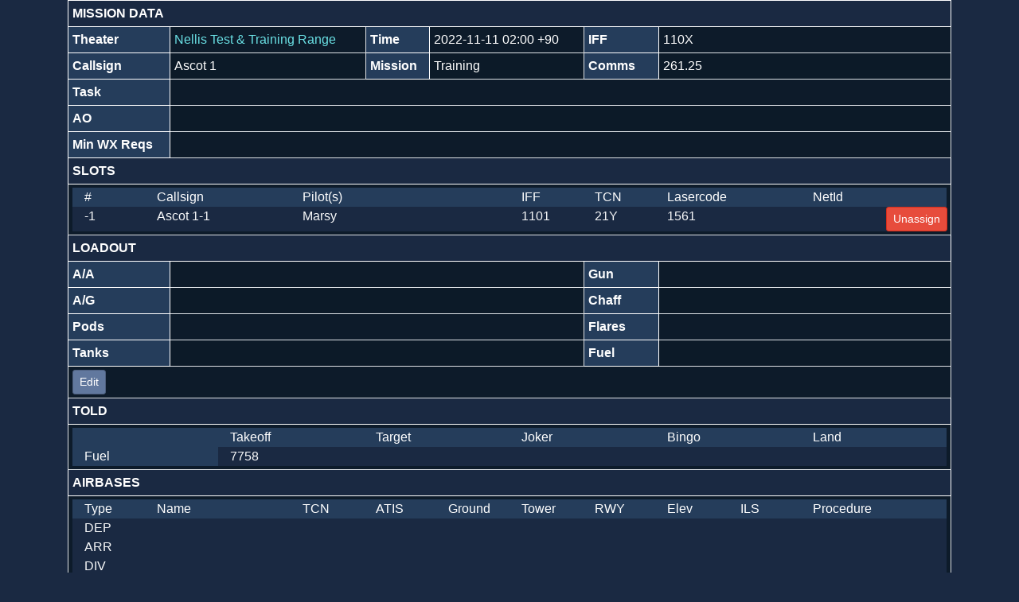

--- FILE ---
content_type: text/html; charset=utf-8
request_url: https://fpt.virtual-jabog32.de/flights/1368
body_size: 5128
content:
<!DOCTYPE html>
<html>
<head>
<link rel="stylesheet" media="all" href="/packs/css/application-7254c999.css" data-turbolinks-track="reload" />
<meta content='text/html; charset=UTF-8' http-equiv='Content-Type'>
<meta content='width=device-width, initial-scale=1, shrink-to-fit=no' name='viewport'>
<title>Fpt</title>
<meta name="csrf-param" content="authenticity_token" />
<meta name="csrf-token" content="9aKYly+fnEY4uZfNEWh7Md+bRRuEHT7cyGqmqwhWZjiOHCERKqK2VUQWRBfYMGE0WXpun+GNzhtLq9c/rIkX1A==" />

<link rel="stylesheet" media="all" href="/packs/css/application-7254c999.css" />
<script src="/packs/js/application-36acc3c9e02067b8a143.js"></script>
<!-- / Leaflet styles and scripts with the correct integrity attribute -->
<link crossorigin='anonymous' href='https://unpkg.com/leaflet@1.7.1/dist/leaflet.css' integrity='sha512-xodZBNTC5n17Xt2atTPuE1HxjVMSvLVW9ocqUKLsCC5CXdbqCmblAshOMAS6/keqq/sMZMZ19scR4PsZChSR7A==' rel='stylesheet'>
<script crossorigin='anonymous' integrity='sha512-XQoYMqMTK8LvdxXYG3nZ448hOEQiglfqkJs1NOQV44cWnUrBc8PkAOcXy20w0vlaXaVUearIOBhiXZ5V3ynxwA==' src='https://unpkg.com/leaflet@1.7.1/dist/leaflet.js'></script>
</head>
<body class='container'>
<link href='https://unpkg.com/leaflet@1.7.1/dist/leaflet.css' rel='stylesheet'>
<script src='https://unpkg.com/leaflet@1.7.1/dist/leaflet.js'></script>
<table class='table table-striped table-bordered table-sm table-hover'>
<tr>
<th class='bg-secondary' colspan='6'>MISSION DATA</th>
</tr>
<tr>
<th class='table-secondary'>Theater</th>
<td>
<a href='https://www.google.com/maps/d/viewer?mid=1adVszfiqfC7doa053kfy8NHeeApHJjY&amp;ll=36.745344315949986%2C-115.42567133155856&amp;z=8' target='theater'>Nellis Test &amp; Training Range</a>
</td>
<th class='table-secondary'>Time</th>
<td>2022-11-11 02:00 +90</td>
<th class='table-secondary'>IFF</th>
<td>110X</td>
</tr>
<tr>
<th class='table-secondary'>Callsign</th>
<td>Ascot 1</td>
<th class='table-secondary'>Mission</th>
<td>Training</td>
<th class='table-secondary'>Comms</th>
<td>261.25</td>
</tr>
<tr>
<th class='table-secondary'>Task</th>
<td colspan='5'></td>
</tr>
<tr>
<th class='table-secondary'>AO</th>
<td colspan='5'></td>
</tr>
<tr>
<th class='table-secondary'>Min WX Reqs</th>
<td colspan='5'></td>
</tr>
<tr>
<th class='bg-secondary' colspan='6'>SLOTS</th>
</tr>
<tr>
<td colspan='6'>
<div class='container'>
<div class='row'>
<div class='col-1 table-secondary'>#</div>
<div class='col-2 table-secondary'>Callsign</div>
<div class='col-3 table-secondary'>Pilot(s)</div>
<div class='col-1 table-secondary'>IFF</div>
<div class='col-1 table-secondary'>TCN</div>
<div class='col-2 table-secondary'>Lasercode</div>
<div class='col-1 table-secondary'>NetId</div>
<div class='col-1 table-secondary'></div>
</div>
<div class='row'>
<div class='col-1'>-1</div>
<div class='col-2'>Ascot 1-1</div>
<div class='col-3'>Marsy</div>
<div class='col-1'>1101</div>
<div class='col-1'>21Y</div>
<div class='col-2'>1561</div>
<div class='col-1'></div>
<div class='col-1'><a class="btn btn-danger btn-sm" rel="nofollow" data-method="delete" href="/flights/1368/pilots/3008">Unassign</a></div>
</div>
</div>
</td>
</tr>
<tr>
<th class='bg-secondary' colspan='6'>LOADOUT</th>
</tr>
<tr>
<th class='table-secondary'>A/A</th>
<td colspan='3'></td>
<th class='table-secondary'>Gun</th>
<td></td>
</tr>
<tr>
<th class='table-secondary'>A/G</th>
<td colspan='3'></td>
<th class='table-secondary'>Chaff</th>
<td></td>
</tr>
<tr>
<th class='table-secondary'>Pods</th>
<td colspan='3'></td>
<th class='table-secondary'>Flares</th>
<td></td>
</tr>
<tr>
<th class='table-secondary'>Tanks</th>
<td colspan='3'></td>
<th class='table-secondary'>Fuel</th>
<td></td>
</tr>
<tr>
<td colspan='6'>
<a class="btn btn-primary btn-sm" href="/flights/1368/loadout/edit">Edit</a>
</td>
</tr>
<tr>
<th class='bg-secondary' colspan='6'>TOLD</th>
</tr>
<tr>
<td colspan='6'>
<div class='container'>
<div class='row'>
<div class='col-2 table-secondary'></div>
<div class='col-2 table-secondary'>Takeoff</div>
<div class='col-2 table-secondary'>Target</div>
<div class='col-2 table-secondary'>Joker</div>
<div class='col-2 table-secondary'>Bingo</div>
<div class='col-2 table-secondary'>Land</div>
</div>
<div class='row'>
<div class='col-2 table-secondary'>Fuel</div>
<div class='col-2'>7758</div>
<div class='col-2'></div>
<div class='col-2'></div>
<div class='col-2'></div>
<div class='col-2'></div>
</div>
</div>
</td>
</tr>
<tr>
<th class='bg-secondary' colspan='6'>AIRBASES</th>
</tr>
<tr>
<td colspan='6'>
<div class='container'>
<div class='row'>
<div class='col-1 table-secondary'>Type</div>
<div class='col-2 table-secondary'>Name</div>
<div class='col-1 table-secondary'>TCN</div>
<div class='col-1 table-secondary'>ATIS</div>
<div class='col-1 table-secondary'>Ground</div>
<div class='col-1 table-secondary'>Tower</div>
<div class='col-1 table-secondary'>RWY</div>
<div class='col-1 table-secondary'>Elev</div>
<div class='col-1 table-secondary'>ILS</div>
<div class='col-2 table-secondary'>Procedure</div>
</div>
<div class='row'>
<div class='col-1'>DEP</div>
<div class='col-2'></div>
<div class='col-1'></div>
<div class='col-1'></div>
<div class='col-1'></div>
<div class='col-1'></div>
<div class='col-1'></div>
<div class='col-1'></div>
<div class='col-1'></div>
<div class='col-2'></div>
</div>
<div class='row'>
<div class='col-1'>ARR</div>
<div class='col-2'></div>
<div class='col-1'></div>
<div class='col-1'></div>
<div class='col-1'></div>
<div class='col-1'></div>
<div class='col-1'></div>
<div class='col-1'></div>
<div class='col-1'></div>
<div class='col-2'></div>
</div>
<div class='row'>
<div class='col-1'>DIV</div>
<div class='col-2'></div>
<div class='col-1'></div>
<div class='col-1'></div>
<div class='col-1'></div>
<div class='col-1'></div>
<div class='col-1'></div>
<div class='col-1'></div>
<div class='col-1'></div>
<div class='col-2'></div>
</div>
</div>
</td>
</tr>
<tr>
<th class='bg-secondary' colspan='6'>SUPPORT</th>
</tr>
<tr>
<td colspan='6'>
<div class='container'>
<div class='row'>
<div class='col-2 table-secondary'>Type</div>
<div class='col-2 table-secondary'>Callsign</div>
<div class='col-1 table-secondary'>Comms</div>
<div class='col-1 table-secondary'>TCN</div>
<div class='col-3 table-secondary'>Position</div>
<div class='col-2 table-secondary'>Altitude</div>
<div class='col-1 table-secondary'>Speed</div>
</div>
</div>
</td>
</tr>
<tr>
<th class='bg-secondary' colspan='4'>FLIGHT PLAN</th>
<th class='bg-secondary'>
<label for='import_cf'>Import .cf</label>
</th>
<th class='bg-secondary'>
<input accept='.cf' class='form-control-file' id='import_cf' type='file'>
</th>
</tr>
<tr>
<td colspan='6'>
<div class='container'>
<div class='row'>
<div class='col-1 table-secondary'>#</div>
<div class='col-2 table-secondary'>Name</div>
<div class='col-4 table-secondary'>Navaid/Coords/DME</div>
<div class='col-1 table-secondary'>Altitude</div>
<div class='col-2 table-secondary'>TOT</div>
<div class='col-2 table-secondary'></div>
</div>
<div id="waypoint_7947" class="row"><div class='col-1'>1</div>
<div class='col-2'>FYTTR</div>
<div class='col-4'>LSV 269/33 (N36 21.999 W115 41.470)</div>
<div class='col-1'></div>
<div class='col-1'></div>
<div class='col-3'>
<button class='btn btn-primary btn-sm' data-dme='LSV 269/33' data-elev='' data-fmt='dm' data-id='7947' data-lat='36.36665' data-lon='-115.69116666666667' data-name='FYTTR' data-pos='N36 21.999 W115 41.470' data-prec='3' data-target='#waypointdlg' data-toggle='modal' data-tot='' type='button'>
<svg width="16" height="20" viewbox="0 0 16 20" class="bi bi-pencil-fill" viewBox="0 0 16 16" fill="currentColor" version="1.1" aria-hidden="true"><path d="M12.854.146a.5.5 0 0 0-.707 0L10.5 1.793 14.207 5.5l1.647-1.646a.5.5 0 0 0 0-.708l-3-3zm.646 6.061L9.793 2.5 3.293 9H3.5a.5.5 0 0 1 .5.5v.5h.5a.5.5 0 0 1 .5.5v.5h.5a.5.5 0 0 1 .5.5v.5h.5a.5.5 0 0 1 .5.5v.207l6.5-6.5zm-7.468 7.468A.5.5 0 0 1 6 13.5V13h-.5a.5.5 0 0 1-.5-.5V12h-.5a.5.5 0 0 1-.5-.5V11h-.5a.5.5 0 0 1-.5-.5V10h-.5a.499.499 0 0 1-.175-.032l-.179.178a.5.5 0 0 0-.11.168l-2 5a.5.5 0 0 0 .65.65l5-2a.5.5 0 0 0 .168-.11l.178-.178z"></path></svg>
</button>
<button class='btn btn-secondary btn-sm' data-insert='7947' data-target='#waypointdlg' data-toggle='modal' type='button'>
<svg width="16" height="20" viewbox="4 4 8 8" class="bi bi-plus" viewBox="0 0 16 16" fill="currentColor" version="1.1" aria-hidden="true"><path d="M8 4a.5.5 0 0 1 .5.5v3h3a.5.5 0 0 1 0 1h-3v3a.5.5 0 0 1-1 0v-3h-3a.5.5 0 0 1 0-1h3v-3A.5.5 0 0 1 8 4z"></path></svg>
</button>
<a data-confirm="Are you sure?" class="btn btn-danger btn-sm" rel="nofollow" data-method="delete" href="/flights/1368/waypoints/7947"><svg width="16" height="20" viewbox="4 4 8 8" class="bi bi-x" viewBox="0 0 16 16" fill="currentColor" version="1.1" aria-hidden="true"><path d="M4.646 4.646a.5.5 0 0 1 .708 0L8 7.293l2.646-2.647a.5.5 0 0 1 .708.708L8.707 8l2.647 2.646a.5.5 0 0 1-.708.708L8 8.707l-2.646 2.647a.5.5 0 0 1-.708-.708L7.293 8 4.646 5.354a.5.5 0 0 1 0-.708z"></path></svg>
</a><!--  -->
<a class="btn btn-default btn-sm" rel="nofollow" data-method="post" href="/flights/1368/waypoints/7947/up"><svg width="16" height="20" viewbox="4 4 8 8" class="bi bi-arrow-up-short" viewBox="0 0 16 16" fill="currentColor" version="1.1" aria-hidden="true"><path fill-rule="evenodd" d="M8 12a.5.5 0 0 0 .5-.5V5.707l2.146 2.147a.5.5 0 0 0 .708-.708l-3-3a.5.5 0 0 0-.708 0l-3 3a.5.5 0 1 0 .708.708L7.5 5.707V11.5a.5.5 0 0 0 .5.5z"></path></svg>
</a><a class="btn btn-default btn-sm" rel="nofollow" data-method="post" href="/flights/1368/waypoints/7947/down"><svg width="16" height="20" viewbox="4 4 8 8" class="bi bi-arrow-down-short" viewBox="0 0 16 16" fill="currentColor" version="1.1" aria-hidden="true"><path fill-rule="evenodd" d="M8 4a.5.5 0 0 1 .5.5v5.793l2.146-2.147a.5.5 0 0 1 .708.708l-3 3a.5.5 0 0 1-.708 0l-3-3a.5.5 0 1 1 .708-.708L7.5 10.293V4.5A.5.5 0 0 1 8 4z"></path></svg>
</a></div>
</div>
<div id="waypoint_7948" class="row"><div class='col-1'>2</div>
<div class='col-2'>STRYK</div>
<div class='col-4'>LSV 282/26 (N36 25.620 W115 30.700)</div>
<div class='col-1'></div>
<div class='col-1'></div>
<div class='col-3'>
<button class='btn btn-primary btn-sm' data-dme='LSV 282/26' data-elev='' data-fmt='dm' data-id='7948' data-lat='36.427' data-lon='-115.511666666667' data-name='STRYK' data-pos='N36 25.620 W115 30.700' data-prec='3' data-target='#waypointdlg' data-toggle='modal' data-tot='' type='button'>
<svg width="16" height="20" viewbox="0 0 16 20" class="bi bi-pencil-fill" viewBox="0 0 16 16" fill="currentColor" version="1.1" aria-hidden="true"><path d="M12.854.146a.5.5 0 0 0-.707 0L10.5 1.793 14.207 5.5l1.647-1.646a.5.5 0 0 0 0-.708l-3-3zm.646 6.061L9.793 2.5 3.293 9H3.5a.5.5 0 0 1 .5.5v.5h.5a.5.5 0 0 1 .5.5v.5h.5a.5.5 0 0 1 .5.5v.5h.5a.5.5 0 0 1 .5.5v.207l6.5-6.5zm-7.468 7.468A.5.5 0 0 1 6 13.5V13h-.5a.5.5 0 0 1-.5-.5V12h-.5a.5.5 0 0 1-.5-.5V11h-.5a.5.5 0 0 1-.5-.5V10h-.5a.499.499 0 0 1-.175-.032l-.179.178a.5.5 0 0 0-.11.168l-2 5a.5.5 0 0 0 .65.65l5-2a.5.5 0 0 0 .168-.11l.178-.178z"></path></svg>
</button>
<button class='btn btn-secondary btn-sm' data-insert='7948' data-target='#waypointdlg' data-toggle='modal' type='button'>
<svg width="16" height="20" viewbox="4 4 8 8" class="bi bi-plus" viewBox="0 0 16 16" fill="currentColor" version="1.1" aria-hidden="true"><path d="M8 4a.5.5 0 0 1 .5.5v3h3a.5.5 0 0 1 0 1h-3v3a.5.5 0 0 1-1 0v-3h-3a.5.5 0 0 1 0-1h3v-3A.5.5 0 0 1 8 4z"></path></svg>
</button>
<a data-confirm="Are you sure?" class="btn btn-danger btn-sm" rel="nofollow" data-method="delete" href="/flights/1368/waypoints/7948"><svg width="16" height="20" viewbox="4 4 8 8" class="bi bi-x" viewBox="0 0 16 16" fill="currentColor" version="1.1" aria-hidden="true"><path d="M4.646 4.646a.5.5 0 0 1 .708 0L8 7.293l2.646-2.647a.5.5 0 0 1 .708.708L8.707 8l2.647 2.646a.5.5 0 0 1-.708.708L8 8.707l-2.646 2.647a.5.5 0 0 1-.708-.708L7.293 8 4.646 5.354a.5.5 0 0 1 0-.708z"></path></svg>
</a><!--  -->
<a class="btn btn-default btn-sm" rel="nofollow" data-method="post" href="/flights/1368/waypoints/7948/up"><svg width="16" height="20" viewbox="4 4 8 8" class="bi bi-arrow-up-short" viewBox="0 0 16 16" fill="currentColor" version="1.1" aria-hidden="true"><path fill-rule="evenodd" d="M8 12a.5.5 0 0 0 .5-.5V5.707l2.146 2.147a.5.5 0 0 0 .708-.708l-3-3a.5.5 0 0 0-.708 0l-3 3a.5.5 0 1 0 .708.708L7.5 5.707V11.5a.5.5 0 0 0 .5.5z"></path></svg>
</a><a class="btn btn-default btn-sm" rel="nofollow" data-method="post" href="/flights/1368/waypoints/7948/down"><svg width="16" height="20" viewbox="4 4 8 8" class="bi bi-arrow-down-short" viewBox="0 0 16 16" fill="currentColor" version="1.1" aria-hidden="true"><path fill-rule="evenodd" d="M8 4a.5.5 0 0 1 .5.5v5.793l2.146-2.147a.5.5 0 0 1 .708.708l-3 3a.5.5 0 0 1-.708 0l-3-3a.5.5 0 1 1 .708-.708L7.5 10.293V4.5A.5.5 0 0 1 8 4z"></path></svg>
</a></div>
</div>
<div id="waypoint_7949" class="row"><div class='col-1'>3</div>
<div class='col-2'>JORDN</div>
<div class='col-4'>N36 23.869 W115 14.590</div>
<div class='col-1'></div>
<div class='col-1'></div>
<div class='col-3'>
<button class='btn btn-primary btn-sm' data-dme='' data-elev='' data-fmt='dm' data-id='7949' data-lat='36.3978245326448' data-lon='-115.243172289387' data-name='JORDN' data-pos='N36 23.869 W115 14.590' data-prec='3' data-target='#waypointdlg' data-toggle='modal' data-tot='' type='button'>
<svg width="16" height="20" viewbox="0 0 16 20" class="bi bi-pencil-fill" viewBox="0 0 16 16" fill="currentColor" version="1.1" aria-hidden="true"><path d="M12.854.146a.5.5 0 0 0-.707 0L10.5 1.793 14.207 5.5l1.647-1.646a.5.5 0 0 0 0-.708l-3-3zm.646 6.061L9.793 2.5 3.293 9H3.5a.5.5 0 0 1 .5.5v.5h.5a.5.5 0 0 1 .5.5v.5h.5a.5.5 0 0 1 .5.5v.5h.5a.5.5 0 0 1 .5.5v.207l6.5-6.5zm-7.468 7.468A.5.5 0 0 1 6 13.5V13h-.5a.5.5 0 0 1-.5-.5V12h-.5a.5.5 0 0 1-.5-.5V11h-.5a.5.5 0 0 1-.5-.5V10h-.5a.499.499 0 0 1-.175-.032l-.179.178a.5.5 0 0 0-.11.168l-2 5a.5.5 0 0 0 .65.65l5-2a.5.5 0 0 0 .168-.11l.178-.178z"></path></svg>
</button>
<button class='btn btn-secondary btn-sm' data-insert='7949' data-target='#waypointdlg' data-toggle='modal' type='button'>
<svg width="16" height="20" viewbox="4 4 8 8" class="bi bi-plus" viewBox="0 0 16 16" fill="currentColor" version="1.1" aria-hidden="true"><path d="M8 4a.5.5 0 0 1 .5.5v3h3a.5.5 0 0 1 0 1h-3v3a.5.5 0 0 1-1 0v-3h-3a.5.5 0 0 1 0-1h3v-3A.5.5 0 0 1 8 4z"></path></svg>
</button>
<a data-confirm="Are you sure?" class="btn btn-danger btn-sm" rel="nofollow" data-method="delete" href="/flights/1368/waypoints/7949"><svg width="16" height="20" viewbox="4 4 8 8" class="bi bi-x" viewBox="0 0 16 16" fill="currentColor" version="1.1" aria-hidden="true"><path d="M4.646 4.646a.5.5 0 0 1 .708 0L8 7.293l2.646-2.647a.5.5 0 0 1 .708.708L8.707 8l2.647 2.646a.5.5 0 0 1-.708.708L8 8.707l-2.646 2.647a.5.5 0 0 1-.708-.708L7.293 8 4.646 5.354a.5.5 0 0 1 0-.708z"></path></svg>
</a><!--  -->
<a class="btn btn-default btn-sm" rel="nofollow" data-method="post" href="/flights/1368/waypoints/7949/up"><svg width="16" height="20" viewbox="4 4 8 8" class="bi bi-arrow-up-short" viewBox="0 0 16 16" fill="currentColor" version="1.1" aria-hidden="true"><path fill-rule="evenodd" d="M8 12a.5.5 0 0 0 .5-.5V5.707l2.146 2.147a.5.5 0 0 0 .708-.708l-3-3a.5.5 0 0 0-.708 0l-3 3a.5.5 0 1 0 .708.708L7.5 5.707V11.5a.5.5 0 0 0 .5.5z"></path></svg>
</a><a class="btn btn-default btn-sm" rel="nofollow" data-method="post" href="/flights/1368/waypoints/7949/down"><svg width="16" height="20" viewbox="4 4 8 8" class="bi bi-arrow-down-short" viewBox="0 0 16 16" fill="currentColor" version="1.1" aria-hidden="true"><path fill-rule="evenodd" d="M8 4a.5.5 0 0 1 .5.5v5.793l2.146-2.147a.5.5 0 0 1 .708.708l-3 3a.5.5 0 0 1-.708 0l-3-3a.5.5 0 1 1 .708-.708L7.5 10.293V4.5A.5.5 0 0 1 8 4z"></path></svg>
</a></div>
</div>
<div id="waypoint_7950" class="row"><div class='col-1'>4</div>
<div class='col-2'>GASS PEAK</div>
<div class='col-4'>LSV 309/12 (N36 24.140 W115 10.660)</div>
<div class='col-1'></div>
<div class='col-1'></div>
<div class='col-3'>
<button class='btn btn-primary btn-sm' data-dme='LSV 309/12' data-elev='' data-fmt='dm' data-id='7950' data-lat='36.4023333333333' data-lon='-115.177666666667' data-name='GASS PEAK' data-pos='N36 24.140 W115 10.660' data-prec='3' data-target='#waypointdlg' data-toggle='modal' data-tot='' type='button'>
<svg width="16" height="20" viewbox="0 0 16 20" class="bi bi-pencil-fill" viewBox="0 0 16 16" fill="currentColor" version="1.1" aria-hidden="true"><path d="M12.854.146a.5.5 0 0 0-.707 0L10.5 1.793 14.207 5.5l1.647-1.646a.5.5 0 0 0 0-.708l-3-3zm.646 6.061L9.793 2.5 3.293 9H3.5a.5.5 0 0 1 .5.5v.5h.5a.5.5 0 0 1 .5.5v.5h.5a.5.5 0 0 1 .5.5v.5h.5a.5.5 0 0 1 .5.5v.207l6.5-6.5zm-7.468 7.468A.5.5 0 0 1 6 13.5V13h-.5a.5.5 0 0 1-.5-.5V12h-.5a.5.5 0 0 1-.5-.5V11h-.5a.5.5 0 0 1-.5-.5V10h-.5a.499.499 0 0 1-.175-.032l-.179.178a.5.5 0 0 0-.11.168l-2 5a.5.5 0 0 0 .65.65l5-2a.5.5 0 0 0 .168-.11l.178-.178z"></path></svg>
</button>
<button class='btn btn-secondary btn-sm' data-insert='7950' data-target='#waypointdlg' data-toggle='modal' type='button'>
<svg width="16" height="20" viewbox="4 4 8 8" class="bi bi-plus" viewBox="0 0 16 16" fill="currentColor" version="1.1" aria-hidden="true"><path d="M8 4a.5.5 0 0 1 .5.5v3h3a.5.5 0 0 1 0 1h-3v3a.5.5 0 0 1-1 0v-3h-3a.5.5 0 0 1 0-1h3v-3A.5.5 0 0 1 8 4z"></path></svg>
</button>
<a data-confirm="Are you sure?" class="btn btn-danger btn-sm" rel="nofollow" data-method="delete" href="/flights/1368/waypoints/7950"><svg width="16" height="20" viewbox="4 4 8 8" class="bi bi-x" viewBox="0 0 16 16" fill="currentColor" version="1.1" aria-hidden="true"><path d="M4.646 4.646a.5.5 0 0 1 .708 0L8 7.293l2.646-2.647a.5.5 0 0 1 .708.708L8.707 8l2.647 2.646a.5.5 0 0 1-.708.708L8 8.707l-2.646 2.647a.5.5 0 0 1-.708-.708L7.293 8 4.646 5.354a.5.5 0 0 1 0-.708z"></path></svg>
</a><!--  -->
<a class="btn btn-default btn-sm" rel="nofollow" data-method="post" href="/flights/1368/waypoints/7950/up"><svg width="16" height="20" viewbox="4 4 8 8" class="bi bi-arrow-up-short" viewBox="0 0 16 16" fill="currentColor" version="1.1" aria-hidden="true"><path fill-rule="evenodd" d="M8 12a.5.5 0 0 0 .5-.5V5.707l2.146 2.147a.5.5 0 0 0 .708-.708l-3-3a.5.5 0 0 0-.708 0l-3 3a.5.5 0 1 0 .708.708L7.5 5.707V11.5a.5.5 0 0 0 .5.5z"></path></svg>
</a><a class="btn btn-default btn-sm" rel="nofollow" data-method="post" href="/flights/1368/waypoints/7950/down"><svg width="16" height="20" viewbox="4 4 8 8" class="bi bi-arrow-down-short" viewBox="0 0 16 16" fill="currentColor" version="1.1" aria-hidden="true"><path fill-rule="evenodd" d="M8 4a.5.5 0 0 1 .5.5v5.793l2.146-2.147a.5.5 0 0 1 .708.708l-3 3a.5.5 0 0 1-.708 0l-3-3a.5.5 0 1 1 .708-.708L7.5 10.293V4.5A.5.5 0 0 1 8 4z"></path></svg>
</a></div>
</div>
<div id="waypoint_7951" class="row"><div class='col-1'>5</div>
<div class='col-2'>APEX</div>
<div class='col-4'>LSV 027/09 (N36 21.580 W114 54.340)</div>
<div class='col-1'></div>
<div class='col-1'></div>
<div class='col-3'>
<button class='btn btn-primary btn-sm' data-dme='LSV 027/09' data-elev='' data-fmt='dm' data-id='7951' data-lat='36.3596666666667' data-lon='-114.905666666667' data-name='APEX' data-pos='N36 21.580 W114 54.340' data-prec='3' data-target='#waypointdlg' data-toggle='modal' data-tot='' type='button'>
<svg width="16" height="20" viewbox="0 0 16 20" class="bi bi-pencil-fill" viewBox="0 0 16 16" fill="currentColor" version="1.1" aria-hidden="true"><path d="M12.854.146a.5.5 0 0 0-.707 0L10.5 1.793 14.207 5.5l1.647-1.646a.5.5 0 0 0 0-.708l-3-3zm.646 6.061L9.793 2.5 3.293 9H3.5a.5.5 0 0 1 .5.5v.5h.5a.5.5 0 0 1 .5.5v.5h.5a.5.5 0 0 1 .5.5v.5h.5a.5.5 0 0 1 .5.5v.207l6.5-6.5zm-7.468 7.468A.5.5 0 0 1 6 13.5V13h-.5a.5.5 0 0 1-.5-.5V12h-.5a.5.5 0 0 1-.5-.5V11h-.5a.5.5 0 0 1-.5-.5V10h-.5a.499.499 0 0 1-.175-.032l-.179.178a.5.5 0 0 0-.11.168l-2 5a.5.5 0 0 0 .65.65l5-2a.5.5 0 0 0 .168-.11l.178-.178z"></path></svg>
</button>
<button class='btn btn-secondary btn-sm' data-insert='7951' data-target='#waypointdlg' data-toggle='modal' type='button'>
<svg width="16" height="20" viewbox="4 4 8 8" class="bi bi-plus" viewBox="0 0 16 16" fill="currentColor" version="1.1" aria-hidden="true"><path d="M8 4a.5.5 0 0 1 .5.5v3h3a.5.5 0 0 1 0 1h-3v3a.5.5 0 0 1-1 0v-3h-3a.5.5 0 0 1 0-1h3v-3A.5.5 0 0 1 8 4z"></path></svg>
</button>
<a data-confirm="Are you sure?" class="btn btn-danger btn-sm" rel="nofollow" data-method="delete" href="/flights/1368/waypoints/7951"><svg width="16" height="20" viewbox="4 4 8 8" class="bi bi-x" viewBox="0 0 16 16" fill="currentColor" version="1.1" aria-hidden="true"><path d="M4.646 4.646a.5.5 0 0 1 .708 0L8 7.293l2.646-2.647a.5.5 0 0 1 .708.708L8.707 8l2.647 2.646a.5.5 0 0 1-.708.708L8 8.707l-2.646 2.647a.5.5 0 0 1-.708-.708L7.293 8 4.646 5.354a.5.5 0 0 1 0-.708z"></path></svg>
</a><!--  -->
<a class="btn btn-default btn-sm" rel="nofollow" data-method="post" href="/flights/1368/waypoints/7951/up"><svg width="16" height="20" viewbox="4 4 8 8" class="bi bi-arrow-up-short" viewBox="0 0 16 16" fill="currentColor" version="1.1" aria-hidden="true"><path fill-rule="evenodd" d="M8 12a.5.5 0 0 0 .5-.5V5.707l2.146 2.147a.5.5 0 0 0 .708-.708l-3-3a.5.5 0 0 0-.708 0l-3 3a.5.5 0 1 0 .708.708L7.5 5.707V11.5a.5.5 0 0 0 .5.5z"></path></svg>
</a><a class="btn btn-default btn-sm" rel="nofollow" data-method="post" href="/flights/1368/waypoints/7951/down"><svg width="16" height="20" viewbox="4 4 8 8" class="bi bi-arrow-down-short" viewBox="0 0 16 16" fill="currentColor" version="1.1" aria-hidden="true"><path fill-rule="evenodd" d="M8 4a.5.5 0 0 1 .5.5v5.793l2.146-2.147a.5.5 0 0 1 .708.708l-3 3a.5.5 0 0 1-.708 0l-3-3a.5.5 0 1 1 .708-.708L7.5 10.293V4.5A.5.5 0 0 1 8 4z"></path></svg>
</a></div>
</div>
<div class='row' id='add-waypoint'>
<button class='btn btn-primary btn-sm' data-id='' data-target='#waypointdlg' data-toggle='modal' type='button'>Add waypoint</button>
</div>
<div aria-hidden='true' aria-labelledby='waypointdlgtitle' class='modal fade' id='waypointdlg' role='dialog' tabindex='-1'>
<div class='modal-dialog modal-dialog-centered' role='document'>
<div class='modal-content'>
<form id='waypointform'>
<input id='waypoint_id' type='hidden'>
<input id='waypoint_insert' type='hidden'>
<input id='waypoint_num' type='hidden'>
<input id='waypoint_lat' type='hidden'>
<input id='waypoint_lon' type='hidden'>
<div class='modal-header'>
<h5 class='modal-title' id='waypointdlgitle'>Waypoint</h5>
<button aria-label='Close' class='close' data-dismiss='modal' type='button'>
<span aria-hidden='true'>×</span>
</button>
</div>
<div class='modal-body'>
<div class='form-group dropdown'>
<label class='col-form-label' for='waypoint_name'>Name:</label>
<input class='form-control' id='waypoint_name' type='text'>
<div class='dropdown-menu'></div>
</div>
<div class='form-group'>
<label class='col-form-label' for='waypoint_dme'>DME:</label>
<input class='form-control' id='waypoint_dme'>
</div>
<div class='form-group'>
<label class='col-form-label' for='waypoint_pos'>Position:</label>
<input class='form-control' id='waypoint_pos'>
</div>
<div class='form-row'>
<div class='col form-group'>
<label class='col-form-label' for='waypoint_fmt'>Format:</label>
<select class='form-control' id='waypoint_fmt'>
<option value='dm'>Dezimalminuten</option>
<option value='dms'>Dezimalsekunden</option>
<option value='d'>Dezimalgrade</option>
</select>
</div>
<div class='col form-group'>
<label class='col-form-label' for='waypoint_prec'>Präzision:</label>
<input class='form-control' id='waypoint_prec'>
</div>
</div>
<div class='form-row'>
<div class='col form-group'>
<label class='col-form-label' for='waypoint_elev'>Elevation:</label>
<input class='form-control' id='waypoint_elev'>
</div>
<div class='col form-group'>
<label class='col-form-label' for='waypoint_tot'>TOT:</label>
<input class='form-control' id='waypoint_tot'>
</div>
</div>
</div>
<div class='modal-footer'>
<button class='btn btn-secondary' data-dismiss='modal' type='button'>Cancel</button>
<button class='btn btn-primary' type='submit'>Save</button>
</div>
</form>
</div>
</div>
</div>
</div>
</td>
</tr>
</table>
<div aria-hidden='true' aria-labelledby='importdlgtitle' class='modal fade' id='importdlg' role='dialog' tabindex='-1'>
<div class='modal-dialog modal-dialog-centered' role='document'>
<div class='modal-content'>
<form action="/flights/1368/waypoints/import" accept-charset="UTF-8" method="post"><input type="hidden" name="_method" value="put" /><input type="hidden" name="authenticity_token" value="EON+JWc4jc5LI/qN+/+OGVDe0NiXabcAaVPALtFEujHivdoGw5ENcMFvs1Z0YhVVMvUgxpfI9YIJcJ0HAK41Wg==" /><div class='modal-header'>
<h5 class='modal-title' id='importdlgitle'>Import</h5>
<button aria-label='Close' class='close' data-dismiss='modal' type='button'>
<span aria-hidden='true'>×</span>
</button>
</div>
<div class='modal-body'>
<div class='form-group dropdown'>
<label class='col-form-label' for='route'>Route:</label>
<select class='form-control' id='routeselect' name='route'></select>
</div>
</div>
<div class='modal-footer'>
<button class='btn btn-secondary' data-dismiss='modal' type='button'>Cancel</button>
<input type="submit" name="commit" value="Import" class="btn btn-primary" data-disable-with="Import" />
</div>
</form></div>
</div>
</div>
<a class="btn btn-primary" href="/flights/1368/edit">Edit</a>
<a class="btn btn-secondary" data-disable-with="Generating PDF ..." href="/flights/1368/print">Print</a>
<a class="btn btn-secondary" data-disable-with="Generating images ..." href="/flights/1368/print_images">Print Images</a>
<a class="btn btn-info" rel="nofollow" data-method="post" href="/flights/1368/clone">Clone</a>
<a class="btn btn-success" href="/flights/1368/waypoints/export">Export</a>
<a data-confirm="Are you sure?" class="btn btn-danger" rel="nofollow" data-method="delete" href="/flights/1368">Destroy</a>
<button class='btn btn-primary waypoints_map_show' data-target='#flight_waypoints_map'>
Map
</button>
<p></p>
<a href="/flights">Back</a>
<div class='waypoints_map' data-source-type='flight' data-source-url='/flights/1368/waypoints.json' id='flight_waypoints_map' style='width: 100vw; height: 100vh; position: fixed; left: 0px; top: 0px; z-index: 1000; display: none; background-color: #ddd'>
<button class='btn btn-primary waypoints_map_hide' data-target='#flight_waypoints_map' style='position: absolute; top: 5px; right: 5px; z-index: 1100;'>
Close
</button>
<div class='waypoints_map_menu_template' style='display: none'>
<div id='FORM_UUID'>
<div class='row'>
<div class='col-md-12'>
<div class='btn-group'>
<button class='btn btn-primary btn-mod-wp' id='FORM_UUID-mod-wp-btn' title='Modify this Waypoint'>
<svg width="16" height="20" viewbox="0 0 16 20" class="bi bi-pencil-fill" viewBox="0 0 16 16" fill="currentColor" version="1.1" aria-hidden="true"><path d="M12.854.146a.5.5 0 0 0-.707 0L10.5 1.793 14.207 5.5l1.647-1.646a.5.5 0 0 0 0-.708l-3-3zm.646 6.061L9.793 2.5 3.293 9H3.5a.5.5 0 0 1 .5.5v.5h.5a.5.5 0 0 1 .5.5v.5h.5a.5.5 0 0 1 .5.5v.5h.5a.5.5 0 0 1 .5.5v.207l6.5-6.5zm-7.468 7.468A.5.5 0 0 1 6 13.5V13h-.5a.5.5 0 0 1-.5-.5V12h-.5a.5.5 0 0 1-.5-.5V11h-.5a.5.5 0 0 1-.5-.5V10h-.5a.499.499 0 0 1-.175-.032l-.179.178a.5.5 0 0 0-.11.168l-2 5a.5.5 0 0 0 .65.65l5-2a.5.5 0 0 0 .168-.11l.178-.178z"></path></svg>
</button>
<button class='btn btn-success btn-add-wp-before' id='FORM_UUID-add-wp-before-btn' title='Add Waypoint Before'>
<svg width="16" height="20" viewbox="0 0 16 20" class="bi bi-plus-circle-fill" viewBox="0 0 16 16" fill="currentColor" version="1.1" aria-hidden="true"><path d="M16 8A8 8 0 1 1 0 8a8 8 0 0 1 16 0zM8.5 4.5a.5.5 0 0 0-1 0v3h-3a.5.5 0 0 0 0 1h3v3a.5.5 0 0 0 1 0v-3h3a.5.5 0 0 0 0-1h-3v-3z"></path></svg>
</button>
<button class='btn btn-success btn-add-wp-here' id='FORM_UUID-add-wp-here-btn' title='Add Waypoint here'>
<svg width="16" height="20" viewbox="0 0 16 20" class="bi bi-plus-circle-fill" viewBox="0 0 16 16" fill="currentColor" version="1.1" aria-hidden="true"><path d="M16 8A8 8 0 1 1 0 8a8 8 0 0 1 16 0zM8.5 4.5a.5.5 0 0 0-1 0v3h-3a.5.5 0 0 0 0 1h3v3a.5.5 0 0 0 1 0v-3h3a.5.5 0 0 0 0-1h-3v-3z"></path></svg>
</button>
<button class='btn btn-danger btn-del-wp' id='FORM_UUID-del-wp-btn' title='Delete this Waypoint'>
<svg width="16" height="20" viewbox="0 0 16 20" class="bi bi-x" viewBox="0 0 16 16" fill="currentColor" version="1.1" aria-hidden="true"><path d="M4.646 4.646a.5.5 0 0 1 .708 0L8 7.293l2.646-2.647a.5.5 0 0 1 .708.708L8.707 8l2.647 2.646a.5.5 0 0 1-.708.708L8 8.707l-2.646 2.647a.5.5 0 0 1-.708-.708L7.293 8 4.646 5.354a.5.5 0 0 1 0-.708z"></path></svg>
</button>
</div>
<button class='btn btn-light bt-close pull-right' id='FORM_UUID-close-btn' style='position: absolute; right: 10px'>
<svg width="16" height="20" viewbox="0 0 16 20" class="bi bi-x" viewBox="0 0 16 16" fill="currentColor" version="1.1" aria-hidden="true"><path d="M4.646 4.646a.5.5 0 0 1 .708 0L8 7.293l2.646-2.647a.5.5 0 0 1 .708.708L8.707 8l2.647 2.646a.5.5 0 0 1-.708.708L8 8.707l-2.646 2.647a.5.5 0 0 1-.708-.708L7.293 8 4.646 5.354a.5.5 0 0 1 0-.708z"></path></svg>
</button>
</div>
</div>
<hr>
<div class='row latlong'>
<div class='col-md-12'>
<div class='form-group'>
<label for='FORM_UUID-latlong'>
LatLong
</label>
<input class='form-control input-sm' disabled id='FORM_UUID-latlong' style='color: black' type='text' value='FORM_INPUT_LATLONG'>
</div>
</div>
</div>
<div class='row hdms'>
<div class='col-md-12'>
<div class='form-group'>
<label for='FORM_UUID-hdms'>
HDMS
</label>
<input class='form-control input-sm' disabled id='FORM_UUID-hdms' style='color: black' type='text' value='FORM_INPUT_HDMS'>
</div>
</div>
</div>
</div>
</div>
</div>

</body>
</html>
